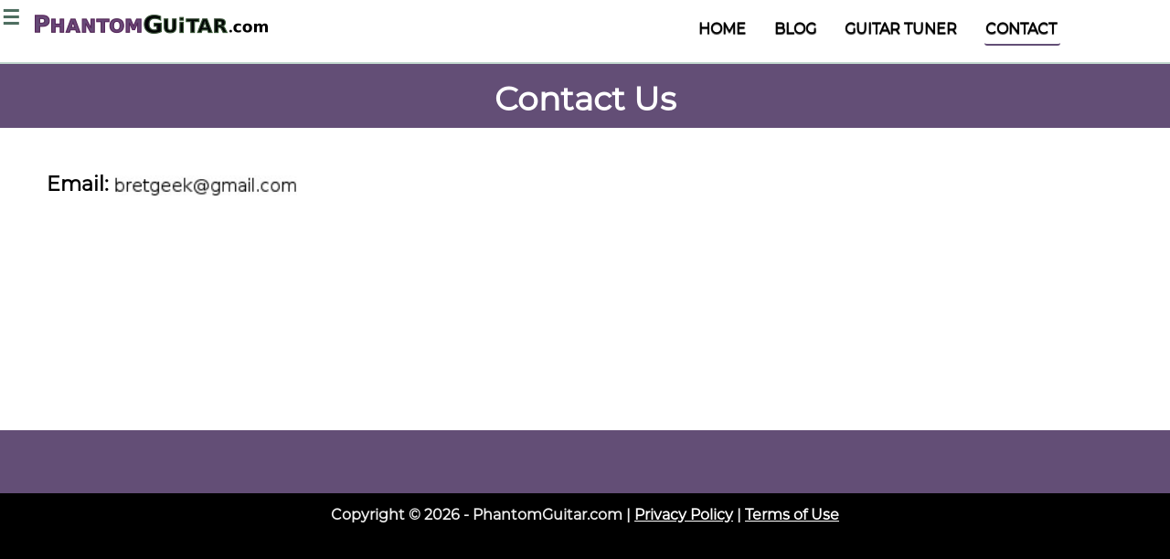

--- FILE ---
content_type: text/html; charset=UTF-8
request_url: https://phantomguitar.com/contact/
body_size: 3878
content:
<!DOCTYPE html>
<html lang="en" >
<head>
<meta charset="UTF-8">
<!-- meta name="viewport" content="width=device-width,initial-scale=1,user-scalable=yes" -->
<meta name="viewport" content="width=device-width, initial-scale=1.0">
    <meta http-equiv="x-ua-compatible" content="ie=edge">
<meta name="description" content="Contact information for PhantomGuitar.com." >

<link class='si'  rel="shortcut icon" type="image/x-icon" href="https://phantomguitar.com/favicon.ico">
<link rel="apple-touch-icon" href="https://phantomguitar.com/favicon.ico">
<link rel="image_src" href="https://phantomguitar.com/imgs/phantom.webp"> 

<title>Contact me</title>

<meta name="robots" content="max-image-preview:large">
<meta id="ios" name="ios" content="true">






<link rel="canonical" href="https://phantomguitar.com/contact/">

<!-- STYLE -->
<style>
@font-face {
  font-family: 'mont';
  src: url('https://phantomguitar.com/fonts/mont.otf'); /*URL to font*/
  font-display: swap;
}

@font-face {
    font-family: 'Sans';
    src: url('https://phantomguitar.com/fonts/sans.ttf'); /*URL to font*/
font-display: swap;
}


* {
  box-sizing: border-box;
}

html,body,div,span,object,footer,header,menu,nav,section {
  margin:0;
  padding:0;
  border:0;
  outline:0;
}

.xhtml {
  height: 100%;
}

body{
  line-height: 1.8;
  font-family: "mont";
  font-size: 22px;
  color: #000000;
  background: #000000;
  height: 100%;
min-height: 100vh; 
}

h1 {
  font-family: "mont";
  font-weight: 1000;
  text-decoration: none;
  color: #FFFFFF;
  margin: 0 auto;
  padding-top: 6px;
  font-size: 36px;
}

h2 {
  font-size: 32px;
  color: #000000;
  font-family: "mont";
  font-weight: 1000;
}

article,footer,header,section {
  display: block;
}

a{margin:0;padding:0;font-size:100%;vertical-align:baseline;background:transparent}

input,select{vertical-align:middle}

.middle {
  vertical-align: middle
}

.banner {
  height: auto;
  width: 100%;
  background: #000000;
  background: #634e76;
  position: relative;
  text-align: center;
   margin-top: 70px;
}

.bannerbox {
  width: 80%;
  margin: 0 auto;
  text-align: center;
}

.bannerbox img {
  margin-left: 9%; 
}


.pvid {
border: 1px solid #000000;
max-height: 600px;
}

.respimg {
  height: auto;
  width: 100%;
}


.blogimg {
/* this makes the image responsive */ 
    border: 0;
    padding: 3px 3px 3px 3px;
    overflow: hidden;
    margin: 0 auto;
    margin-bottom: 10px;
    border: 3px solid rgb(255, 255, 255);
    border-radius: 5px 5px 5px 5px;
    box-shadow: 0px 0px 5px rgba(0, 0, 0, 0.2);
}


.blockletter {
    color: #634e76;
    display: inline-block;
    font-family: "mont";
    font-size: 28px;
    padding-left: 6px;
    padding-right: 1px;
    margin-right: 1px;
   font-weight: bolder;
}

.topheader {
  padding-bottom: 6px;
  position: fixed;
  top: 0;
  border-bottom: 2px solid #c1d7cd; 
  width: 100%;
  z-index: 999999;
  font-weight: bolder;
  background-color: #FFFFFF;
  min-height: 70px;
}


.header {
  background: #FFF;
  padding-bottom: 6px;
  position: sticky;
  top: -1px;
  border-bottom: 2px solid #000066;
  width: 100%;
  z-index: 999999;
  font-weight: bolder;
  border-top: 3px solid #000000;
}

.no {
  user-select: none;
}

.op:hover {
  opacity: 0.6;
}

.navclose {
  cursor: pointer;
  margin-left: 20px;
  font-weight: bolder;
  border: 1px solid #666666;
  border-radius: 9px;
  padding: 3px;
  max-width: 40px;
  text-align: center;
}

.navbox, .tunebox {
  margin: 0 auto;
  display: none;
  background: #FFF;
  height: 90%;
  position: fixed;
  width: 100%;
  z-index: 133;
  padding-top: 50px;
  top: 50px;
}


.tunebox {
  z-index: 2;
font-size: 34px;
color: blue;
text-align: center;
margin: 0 auto;
padding-top: 20%;
  height: 99%;
}
.tuneron {
cursor: pointer;
}


.hamburger {
  margin-left: 2px;
  display: inline-block;
  cursor: pointer;
  color: #4E6E60;
float: left;
}

nav {
  display: inline-block;
}

nav span {
margin-bottom: 6px;
}

nav a {
  display: inline-block;
  padding: 2px 1px;
  font-size: 16px;
  font-weight: bold;
  margin-bottom: 1px;
  padding-right: 4px;
  text-shadow: 0px 1px 1px #333333;
  color: #000000;
  text-decoration: none ;
}

.navmain {
  float: right;
  margin-top: 10px;
  margin-right: 100px;
}

.navmain a {
  margin-right: 20px;
}

nav a:hover {
/*
  opacity: 0.6;
  text-decoration: underline ;
  text-decoration-thickness: 3px;
  text-underline-offset: 4px;
*/
}

.nava {
  padding-left: 130px;
}





.botmenu {
  visibility: hidden; 
  float: left;
  color: #333;
  cursor: pointer;
  display: block;
  position: fixed;
  bottom: 30px;
  box-shadow: 3px 3px 3px rgb(0 0 0 / 20%);
  padding-top: 6px;
  padding-bottom: 10px;
  padding-left: 10px;
  padding-right: 10px;
  border-radius: 50%;
  border: 1px solid #222;
  background: #FFF;
  margin-left: 16px;
  width: 40px;
  text-align: center;
  opacity: 0.6;
}


article {
  padding-bottom: 20px;
  margin-bottom: 20px;
  font-weight: 500;
}

article h2 {
  font-weight: bolder;
  margin-bottom: 12px;
}

ul > li {
  margin-bottom: 16px;
}

ol > li {
  margin-bottom: 16px;
}

.thumbox {
width: 150px;
height: 140px;
}

.thumbox:hover {
opacity: 0.6;
}

.thumb {
border: 1px solid black;
border-radius: 9px;
width: 150px;
height: 140px;
}


.playvid, .stopvid {
cursor: pointer;
display: inline-block;
border: 1px solid #333333;
padding: 2px;
border-radius: 9px;
}

.stopvid:hover {
border-color: #666666;
}

.playvid:hover {
border-color: #666666;
}

.controls {
margin-left: 6px;
}

#pause {
display: none;
}

.vol, .vidvol {
    display: inline-block;
margin-left: 6px;
}

input[type=range] {
    width: 75px;
    margin: 8px 0;
    background-color: transparent;
    -webkit-appearance: none;
}

input[type="range" i] {
    appearance: auto;
    cursor: default;
    color: rgb(157, 150, 142);
    padding: initial;
    border: initial;
    margin: 2px;
}
.volume {
    vertical-align: middle;
    display: inline-block;
}
.speaker {
    background: url(https://phantomguitar.com/imgs/speaker.jpg) no-repeat center;
    -webkit-background-size: contain;
    -moz-background-size: contain;
    -o-background-size: contain;
    background-size: contain;
    height: 16px;
    width: 16px;
    display: inline-block;
    vertical-align: middle;
    color: red;
line-height: 12px;
user-select: none;
cursor: pointer;
}




.hrsmooth {
   margin-top: 30px; 
   border: 0;
   height: 1px;
   background-image: linear-gradient(to right, rgba(0, 0, 0, 0), rgba(0, 0, 0, 0.75), rgba(0, 0, 0, 0));
   opacity: 0.6;
 }

hr{
  opacity: 0.6;
  margin-top: 20px;
}

.button {
  min-width: 250px;
  width: auto;
  height: 40px;
  background: #000000;
  color: #FFF;
  text-align: center;
  padding-top: 10px;
  padding: 10px;
  font-size: 18px;
  font-weight: bold;
  border-radius: 10px;
}

.center {
  text-align: center;
}

.alignleft  {
  text-align: left;
}

footer {
  padding-top: 5px;
  background: #87de87;
  background: #B380FF;
  background: #8b0009;
  background: #9cb189;
  background: #6cbb3c;
  background: #634e76;
  margin: auto;
  clear: both;
  font-weight: bold;
  text-align: center;
  color: #000;
}

footer p {
  padding: 10px;
}

footer a {
  color: #FFF;
  font-weight: bold;
}

footer a:hover {
  opacity: 0.6;;
}

.footerfooter {
  background: #000;
  font-size: 16px;
  color: #EDEDED;
  height: 50px;
min-height: 100px;
}

.logo {
  max-width: 250px;
  margin-top: 10px;
  margin-left: 16px;
  margin-right: 10px;
  background: transparent;
  display: inline-block;
  vertical-align: middle;
}



.underhead {
  margin-top: 25px;
  /* using these aa global overide to hide underhead, remove this if you want to use the underheader  */
  display: none;
}


/* CONTENT */
.content {
  margin: auto;
  border: none;
  width:auto;
  height:auto;
  padding: 20px;
  background: #FFFFFF;
  text-align: center;
}

#background {
  display: none;
  z-index: -1;
  position: absolute;
  top: 0;
  height: 100%;
  width: 90%;
  left: 5%;
  background: #FFFFFF;
  box-shadow: 1px 5px 15px 1px #CCCCCC inset;
}

.xbord {
  border: 1px solid black;
}

.a728x90 {
  margin: 0 auto;
  min-height: 90px;
  max-width: 728px;
  max-height: 400px;
  overflow: hidden;
}

.mainblurb {
  margin: 0 auto;
  width: 95%;
/* 
  text-align: left;
*/
}



/* sound player */


.player {
    background: white;
    border-radius: 10px;
    border: 2px solid black;
    max-width: 250px;
    width: 200px;
    /* height: auto; */
    padding: 3px;
    padding-right: 5px;
    text-align: center;
    display: block;
    opacity: 0;
    overflow: hidden;
margin-bottom: 9px;
}

.spinner {
display: none;
}

.play, .pause, .stop {
    -webkit-background-size: contain;
    -moz-background-size: contain;
    -o-background-size: contain;
    background-size: contain;
    height: 32px;
    width: 32px;
    display: inline-block;
    border-radius: 6px;
    vertical-align: middle;
    cursor: pointer;
}

.playercolor {
margin-top: 15px;
margin-right: 5px;
}


.play {
    background: url(https://phantomguitar.com/imgs/play.webp) no-repeat center;
}

.pause {
    background: url(https://phantomguitar.com/imgs/pause.webp) no-repeat center;
display: none;
}

.stop {
    background: url(https://phantomguitar.com/imgs/stop.webp) no-repeat center;
}



.playerlabel {
font-size: 16px;
font-weight: bold;
display: block;
}


.loop {
color: blue;
font-weight: bold;
cursor: pointer;
}



.spacebreak {
  margin-bottom: 40px;
}

@media (max-width: 1000px) {
  .navmain {
     display: none;
  }
}


@media (max-width: 900px) {
  .navmain {
    display: none;
  }

  .mainblurb {
    width: 100%;
  } 
}

/* Responsive layout - makes a one column-layout instead of a two-column layout */
@media (max-width: 800px) {

  .mainblurb {
    width: 100%;
    } 

  .a728x90 {
    /* text-align: center; */
  }
}


</style>
</head>


 
<body >
 <div id="background"></div>
<!-- header -->
<header class='topheader' > 
<div class="op no hamburger"> &#x2630; </div>

 <div class='logo op'><a href='https://phantomguitar.com/' > <img class="logoimg" src='https://phantomguitar.com/imgs/logo.webp' width='255' height='21' alt='PhantomGuitar.com' ></a></div>

<nav class="navlinks navmain">

<span> <a  class="navactive" href="https://phantomguitar.com/" data-nav="home" >HOME</a></span>
<span> <a  class="navactive" href="https://phantomguitar.com/blog/" target="_blank"  data-nav="stage">BLOG</a></span>

<span> <a  class="navactive" href="https://phantomguitar.com/blog/guitar-tuner/" data-nav="guitar-tuner" >GUITAR TUNER</a></span>
<span> <a  class="navactive" href="https://phantomguitar.com/contact/" data-nav="contact" >CONTACT</a></span>


</nav>

</header>


<div class='underhead'> </div>
<!-- end header -->



<div class="navbox">
 <p  class="op no navclose">X</p>
<nav class="navlinks">
<span> <a  class="nava navactive" href="https://phantomguitar.com/" data-nav="home">HOME</a></span>
<span> <a  class="nava navactive" href="https://phantomguitar.com/blog/" target="_blank"  data-nav="stage">BLOG</a></span>
<span> <a  class="nava navactive" href="https://phantomguitar.com/blog/guitar-tuner/" data-nav="guitar-tuner" >GUITAR TUNER</a></span>
<span> <a  class="nava navactive" href="https://phantomguitar.com/contact/" data-nav="contact" >CONTACT</a></span>
</nav>
</div>



<div class="tunebox"><strong class="tuneron"> Start Tuner</strong> <p class="tuneron" style="font-size: 18px;"> Click to start tuner </p></div>

<div class="banner"><div class="bannerbox"><h1>Contact Us</h1> </div></div>

<!-- start content --><div class="content">




<div class='mainblurb' style='text-align: left; margin: 0 auto; word-wrap: break-word; min-height: 100px;' >

<p><strong>Email:</strong> <a onClick="javascript:window.open('mailto:bretgeek@gmail.com?subject=Contact', 'Mail');event.preventDefault()" href='bretgeek@gmail.com?subject=Contact'><img class='op' style='width: 200px; max-width: 600px; vertical-align: middle; cursor: pointer; min-height: 14px;'  src='https://phantomguitar.com/imgs/contact.jpg'  alt='PhantomGuitar.com'> </a> </p>
</div>
   

 
 <div class="spacebreak center"></div>

 <div class="XxbordC">&nbsp;</div>
 <div class="Xxbord a728x90">
<!-- bottom 728x90 -->
</div>

<!-- end content --></div>
	


<span class="botmenu">&#9650;</span>








<!-- TODO this is where a banner would go -->

<!-- footer div -->
<footer>
<p> </p>
<div class="footerfooter">
<p>Copyright &copy; 2026  - PhantomGuitar.com 
|

<a  class="privacy" href="https://phantomguitar.com/privacy/" >Privacy Policy</a>
|
<a  class="privacy" href="https://phantomguitar.com/terms-conditions/" >Terms of Use</a>
 </p>

</div>
</footer>
<!-- end footer div -->





<script src="https://phantomguitar.com/js/surf.min.js" ></script>
<script src="https://phantomguitar.com/js/common.js?r=8b25a" ></script>


<script>
function mainrun() {




let sc1 = $().createNode("script");
$(sc1).html(`var sc_project=12391136; 
var sc_invisible=1; 
var sc_security="cba2a813"; 
`);
$(sc1).appendTo("body");

let sc2 = $().createNode("script");
 sc2.src = src="https://www.statcounter.com/counter/counter.js" ;
$(sc2).appendTo("body");


} // end mainrun

$(document).ready(mainrun);
</script>



<!-- Site Design, Art, and Code by Bret Lowry https://bretlowry.com  -->
</body></html>



--- FILE ---
content_type: text/html; charset=UTF-8
request_url: https://phantomguitar.com/imgs/contact.jpg
body_size: 1916
content:
���� JFIF  H H  �� Created with GIMP�� C 


�� C		��   � ��              ��                 ��    �!��n6�N�"��	2��1�FK���14=�#Q'��          ��  _��+���§��K4�^��5Hw��1^D���ב��ٯ��r��*_��r�h%�eK���N�j���s��b'5����>{�� �[��L�{R|�@-|���RY��59�2Ч7Dfȝ5�K�v��Ʋ`��1qE�Nn�0��                P�� ?��                P�� ?�� 2       !1"AQ2a#4q��3R�b������  ?��U�pۚ�zh��<��V�t'�P�=��D�@����iTѷ�I���:���pq���[����G�M���3����Ʈ���Ԓ��H�(ϟ;@�N{z{�D��#3b��Pw9RG�'�f�[�/:�$�>�#�C�xJ>�7g����es�������J�K����y	���:�{ !�\Œ$G�}y�}N�(ܬ�Ւ�YyD�q��y�A���yW|1�\Ⱦ������P�^��&Mç�T��� `��-��I|���D8x�sꤑ����%��#N�?���f��k(%��I����ثf�ց�����w+�G�����cع�}O��q�c��x�9\`�Ѓ���S�O3C7Q#��#n98=����♇K��gp����P�x_�@b��$n1��6��T�v�ʺ}	��V@�w��N��kƚW��Mt���Xr�7���������h�/��}��?Nu���D!����F��o�uJ8^2�$Kqq� �����4�fxp-^�T�������Kǿ;�gXa
�E������l�󫈒Ru�e���H�F�!Ln}��{c�j��W�yb#�,ё�P�K��ّ�Yc�n����'�>ާF��� z���P���<qň���K	U�y���:�+?Z\���f�nV�	��q����C3Җ�)�/��1�=��Um��8���f���:x�*X؞_/���?����          ! 1AQqa����  ?!zR2�"$���81U�4G�o5g,u��P�~<g� 0̃�÷L��Q�5�h;�0!�a���3xp�o�3�qC']!V| ��j'S^�M�Ip`R�Z�	��{]�%Ծl������'��6T�؇T'h�G"��G���J��hE`UPW��q%�\�&i�/ɣZ3�!���E�)��O�d��(w��c��q���Ֆ���Orq�P{o]��=�i���p��5m����`��D|O���m��a��Oo��U;��@8������Ɂ��IʊX|�BT���	�� �R=^_bRڡ�J~�9��L���G�O+|-By��� ��t�^� ^�xA���]nL� ��QN��w�ؔ��gR���)Ӹ_����      	    H$H?��                P�� ?��                P�� ?��          ! 1AQ��  ?��隡X\[�9$2�RC@
3�o�!zH�B��b0���
��g-�B^����؎q(��,��`4O�ӕq��tq C��S W�}7۰�#��,Z�BW��#}�Ie&z[��d�V�(x*+���VX�J]@�< {�m�#C`4_�^�
�%�xxo�),��@��l��@�)TSy�/.]/�G,լҮ��ODS�@��G�z@W�>H���Yбn��
��� �*����e�Z=�����&[���ɬщ�[Յb\�4Sg�Bh�:'-��@TQ8��TaJ#�2_��@��""g$إB��S�!�&!eM�ӝ��F�y��7�w0'$V� ���Q�P^� �A�� "� ��

--- FILE ---
content_type: text/javascript
request_url: https://phantomguitar.com/js/common.js?r=8b25a
body_size: 4454
content:
function prun() {
	// get page data from URI
  let pdata = window.location.href;
  pdata = pdata.split("/");
  let page = "";
  if(pdata[3].length > 0){
     page = pdata[3];
	  page = page.trim();
    }

// to allow nav links with urls in blog/
if(page === "blog"){
page = pdata[4];
	  page = page.trim();
}
	let pagearr = ['contact', 'about', 'menu', 'privacy', 'terms-conditions', 'guitar-tuner'];

/*
let logobanner = $(".logobanner").first();
	// put logo banner graphic in banner  on main page
	let h1 = $("h1").first();
   if( !page ){
	   $(h1).css("color: #FFFFFF; margin: 0 auto;  right: 250px;  padding-top: 5px; font-size: 36px;");
	   $('.banner').css("margin: 0 auto; text-align: center; height: auto; max-height: 250px; text-align: center;");
          $(logobanner).css("margin: 0 auto; height: auto; width: 100%; max-height: 175px; max-width: 1000px;  display: block;");
   }

	// the pages do different things with the banner
   if( pagearr.includes(page)){
	   $(h1).css("color: #FFFFFF; margin: 0 auto;  padding-top: 55px; font-size: 36px;");
	    $('.banner').css("margin: 0 auto; text-align: center; height: 200px;");
   }
*/
//console.log("page is "+page)
// SET underline nav links depending on the page we are on	
	setTimeout(()=> {
$(".navactive").each(function(e){
    let txt = $(e).attr("data-nav").toLowerCase();
    txt = txt.trim();
    if(txt == page){
   //  console.log(txt)
    //  $(e).css("text-decoration: underline; text-underline-offset: 4px; text-decoration-thickness: 3px; text-decoration-color: #634e76;");
    $(e).css("border-bottom: 4px solid #634e76; border-bottom-left-radius: 3px; border-bottom-right-radius: 3px;  transition: border-width 0.6s ease-in-out;");
    }
   if( !page){
    // $("a[data-nav='home']").css("text-decoration: underline; text-underline-offset: 4px; text-decoration-thickness: 3px; text-decoration-color: #634e76;");
    $("a[data-nav='home']").css("border-bottom: 4px solid #634e76; border-bottom-left-radius: 3px; border-bottom-right-radius: 3px;  transition: border-width 0.6s ease-in-out;");
    }


$(e).on("mouseover", function(e){
$(e.target).css("border-bottom: 4px solid #634e76; border-bottom-left-radius: 3px; border-bottom-right-radius: 3px;  transition: border-width 0.6s ease-in-out;");
});


$(e).on("mouseleave", function(e){
    if(txt != page){
$(e.target).css("border-bottom: 0px solid black;  transition: border-width 0.1s ease-in-out;");
if(!page){
$("a[data-nav='home']").css("border-bottom: 4px solid #634e76; border-bottom-left-radius: 3px; border-bottom-right-radius: 3px;  transition: border-width 0.6s ease-in-out;");
}
}
});


});





}, 2000);

        let ham = $(".hamburger").first();
        let navbox = $(".navbox").first();
        let navclose = $(".navclose").first();
        ham.open = false;
        $(navclose).click(function(){
        $(navbox).css("display: none;");
        ham.open = false;
        });

        $(ham).click(function(){
                if(!ham.open){
                        ham.open = true;

                        $(navbox).css("display: block;");
                        $(".nava").css("display: block;");
                }else{
        ham.open = false;
                        $(navbox).css("display: none;");
                        $(".nava").css("display: inline-block;");

                }
        });

// TODO add gleen on obj of Surf gleen: {};

$(ham).attr("data-gleen", "myname");
//let fname = $(ham).attr("data-gleen");

//TODO forevery element with a data-gleen exec the named function

// TODO add gleen as plugin which puts an object named gleen onto surf
// So add all the functionality of what this component can do into functions off of gleen obj;
let t = $();
t.gleen = {};
t.gleen['myname'] = function(e){ 
//console.log("bret "+ e.classList)
 };

// THEN 
//init -  this would be onload call in a loops by:
let gleans = $('[data-gleen]').all();
gleans.forEach( (e) => {
let fname = $(e).attr("data-gleen");
if(!e.init){// first time through so run the func - prevents recunning again

if( $().isFunction(t.gleen[fname])){
e.init = true;
e.orightml = $(e).html(); // to restore it later
t.gleen[fname](e);
}
}
});

/*
// in Render form so you can render any element TODO do a re-render option that sets an elements init to fals
t.gleen.render = function(el) {
let fname = $(el).attr("data-gleen");
if( $().isFunction(t.gleen[fname])){
if(!el.init){// first time through so run the func - prevents recunning again
el.init = true;
e.orightml = $(e).html(); // to restore it later
t.gleen[fname](el);
}
}
}
t.gleen.render(ham);

*/

//t.gleen[fname] = function(){ console.log("bret ") };
//console.log(t);
//t.gleen.myname();
//t.gleen[fname]();


} // end run

$(document).ready(prun);



--- FILE ---
content_type: text/javascript
request_url: https://phantomguitar.com/js/surf.min.js
body_size: 18915
content:
function Surf(t,{allowConfig:C=!0,allowPlugins:P=!0}={}){const n={get:(t,e)=>"object"==typeof t[e]&&null!==t[e]?new Proxy(t[e],n):t[e],set:(t,e,n)=>(t[e]=n,!0)};let l=[];const c={first:()=>l[0],grab:function({all:t=!1,fn:e=!1}={}){if(M(e))for(const n of l)(e=e.bind(n))(n);return t?l:l[0]},all:()=>Surf(l).grab({all:!0}),stk:l,createNode:a,create:function(e=!1,n=!1){if(w(e)){var t=l;l=[];for(const o of t)for(let t=0;t<c.datum.length;t++){var r=a(e);l.push(r),n?Surf(r).prependTo(o):Surf(r).appendTo(o)}}return this},clone:function(e=!1,{events:n=!1}={}){let r=[];for(const s of l){let t=s.cloneNode(e);var o,i;if(n)if(E(s._e))for(o of Object.keys(s._e))Surf(t).on(s._e[o][0].evt,s._e[o][0].callback,s._e[o][0].cap);t.id&&(i=u(),t.id=t.id+"-clone-"+i),r.push(t)}return l=r,this},wrap:function(t){for(const n of l){var e=Surf(t).first();Surf(e).insertAfter(n),Surf(n).appendTo(e)}return this},sleep:function(e){return new Promise(t=>setTimeout(t,e))},hidekbd:function(t){if(!t)for(const t of l)setTimeout(function(){t.onfocus=blur()},100)},submit:function(){for(const t of l)"FORM"===t.tagName&&t.submit();return this},datum:[],loadData:function(t){return c.datum=t,this},range:(n,t,r=1)=>Array.from(new Array(Math.floor(t/r-n/r)+1),(t,e)=>n/r+e).map(t=>t*r),css:function(t,e=!1){if(!e&&!t){let t;for(const n of l)t+=function(t){let e="";const n=getComputedStyle(t);for(let t=0;t<n.length;t++)n.getPropertyValue(n[t]).length&&(e+=n[t]+":"+n.getPropertyValue(n[t])+";");return e}(n);return t}if(e)for(const r of l)r.style.cssText=t;else for(const o of l)o.style.cssText=o.style.cssText+t;return this},data:function(e=!1){c.datum.length&&M(e)?c.datum.forEach(t=>{e(t)}):c.loadData(e);return this},domDelay:100,parents:function(t=!1,e=!1){const n=[];if(e)for(const r of l){let t=r;for(;t=t.parentElement;)t.matches(e)&&n.push(t)}if(!e)for(const o of l){let t=o;for(;t=t.parentElement;)n.push(t)}if(n.length&&(l=(l=n.slice(0)).filter((t,e,n)=>n.indexOf(t)==e),c._=l,c.first=l[0],M(t)))for(const i of l)(t=t.bind(i))(i);return this},register:function(e,t){t=(t=t||{}).name||e.name;e.name&&(Surf.registered.list[t]=Surf.registered.list[t]||function(t){return e(t)});return!0},parent:function(){let t=[];for(const e of l)t.push(e.parentElement);t.length&&(t=t.filter((t,e,n)=>n.indexOf(t)==e),l=t.slice(0),c._=l,c.first=l[0]);return I(),this},addEvent:y,on:y,click:function(e){for(const n of l)Surf(n).on("click",function(t){(e=e.bind(n))(t)});return this},off:g,removeEvent:g,isFunction:M,isEmpty:q,isNumber:T,isString:w,isObject:E,isElement:O,isArray:function(t){return!!Array.isArray(t)},scroller:function(t){t.scrollTop=t.scrollHeight},scroll:function(t){M(t)&&window.addEventListener("scroll",t,!0);return this},scrollTo:function(t,e=!1){w(t)&&(t=document.querySelectorAll(t)[0]);O(t)||(t=l[0]);return t.scrollIntoView(e),this},text:function(t,e="all"){let n="";T(t)&&(t=t.toString());if(w(t)||M(t)||"all"!==e)return p(t,"all",!0),this;for(const r of l)n+=r.textContent;return n=n.replace(/(<([^>]+)>)/gim,"")},html:D,outerHTML:function(){let t="";for(const e of l)i(e.outerHTML),t+=e.outerHTML;return t},attr:v,addClass:B,hasClass:function(t){return!!l[0].classList.contains(t)},removeClass:function(t){return B(t,!0),this},classToggle:function(t){if(w(t))for(const e of l)e.classList.toggle(t);return this},toggle:function(e=!1){for(const r of l)if(!r.matches("body")){let t=!1;r.style.opacity&&Number(r.style.opacity)<.1&&(t=!0),"hidden"===r.style.visibility&&(t=!0);var n=getComputedStyle(r).display;(t="none"!==r.style.display&&"none"!==n?t:!0)&&(r.style.visibility="visible",r.style.opacity=1,r.style.display=n),t||(r.style.opacity=0,r.style.visibility="hidden",r.style.display=n),e&&(r.style.display=e)}return this},removeAttr:function(t){return v(t,!1,!0),this},before:function(t){return b(t,!0),this},insertBefore:function(t){return b(t,!0,!0),this},insertAfter:function(t){return b(t,!1,!0),this},after:function(t){return b(t),this},append:$,prepend:function(t){return t&&$(t,!0),this},appendTo:function(t){return t&&R(t),this},prependTo:function(t){return t&&R(t,!0),this},forEvery:function(t,e){let n=0;for(const o of l){var r;c.datum[n];o.matches(t)&&M(e)&&(r=c.datum[n]||0,(e=e.bind(o))(o,r,n),n++)}return this},each:function(e){if(M(e)){let t=0;for(const r of l){var n=c.datum[t]||0;(e=e.bind(r))(r,n,t),t++}}return this},detach:function(){for(const t of l)t&&t.remove();return this},fadeIn:function(n=300,{display:r="block",forceDisplay:o=!1}={}){for(const u of l){var i=u.style.visibility,s=u.style.opacity;Surf(u).isNumber(s)&&0<s&&Surf(u).css("opacity: 0;"),Surf(u).isNumber(s)||Surf(u).css("opacity: 0;"),"hidden"===i&&Surf(u).css("visibility: visible;");let t=o?r:r,e=(Surf(u).css(`display: ${t};`),0);const f=window.requestInterval(function(){++e<=9?Surf(u).css(`opacity: 0.${e} `):(e=1,Surf(u).css(`opacity: ${e} `),f.clear())},n)}return this},fadeOut:function(e=300){for(const n of l){let t=1;const r=window.requestInterval(function(){.1<t?(t=(t-=.1).toFixed(2),Surf(n).css(`opacity: ${t} `)):(t=0,Surf(n).css(`opacity: ${t} `),r.clear())},e)}return this},ready:function(t,e=3e3){let n,r=1;s=setInterval(()=>{if(o){if(clearInterval(s),clearTimeout(n),!(t&&M(t)&&r<=1))return!0;try{t(),r++}catch(t){throw i(t),t}}},6),n=setTimeout(()=>{o=!0},e)},delay:j,applyEase:function(t,{ease:e="backInOut",speed:n=1e3}={}){let r=function(t){var e={quad:u,quadIn:p,linear:k,bounceOut:c,bounceInOut:l,bounceIn:a,quadOut:h,quadInOut:m,quinticIn:I,easeOutBounce:f,quinticOut:L,quinticInOut:x,exponentialIn:y,exponentialOut:g,exponentialInOut:v,elasticInOut:w,elasticIn:b,elasticOut:S,cubic:d,circularIn:E,circularOut:O,circularInOut:_,backIn:M,backOut:T,backInOut:q,bow:function(t,e){return Math.pow(e,2)*((t+1)*e-t)}.bind(null,5.5)};return e[t]||k}(e),o=performance.now(),i=t.start||performance.now(),s=(t.start=t.start||i,(o-t.start)/n);1<s&&(t.start=performance.now(),s=1);e=r(s);function u(t){return Math.pow(t,2)}function f(t){let e=t;var t=7.5625,n=2.75;return e<1/n?t*e*e:e<2/n?t*(e-=1.5/n)*e+.75:e<2.5/n?t*(e-=2.25/n)*e+.9375:t*(e-=2.625/n)*e+.984375}function a(n){for(let t=0,e=1;;t+=e,e/=2){1;if(n>=(7-4*t)/11)return-Math.pow((11-6*t-11*n)/4,2)+Math.pow(e,2)}}var c=function(e){return function(t){return 1-e(1-t)}}(a);var l=function(e){return function(t){return t<.5?e(2*t)/2:(2-e(2*(1-t)))/2}}(a);function d(t){return Math.pow(t,5)}function p(t){return t*t}function h(t){return t*(2-t)}function m(t){return(t*=2)<1?.5*t*t:-.5*(--t*(t-2)-1)}function y(t){return 0===t?0:Math.pow(1024,t-1)}function g(t){return 1===t?1:1-Math.pow(2,-10*t)}function v(t){return 0===t?0:1===t?1:(t*=2)<1?.5*Math.pow(1024,t-1):.5*(2-Math.pow(2,-10*(t-1)))}function S(t){return 0===t?0:1===t?1:Math.pow(2,-10*t)*Math.sin(5*(t-.1)*Math.PI)+1}function b(t){return 0===t?0:1===t?1:-Math.pow(2,10*(t-1))*Math.sin(5*(t-1.1)*Math.PI)}function w(t){return 0===t?0:1===t?1:(t*=2)<1?-.5*Math.pow(2,10*(t-1))*Math.sin(5*(t-1.1)*Math.PI):.5*Math.pow(2,-10*(t-1))*Math.sin(5*(t-1.1)*Math.PI)+1}function M(t){return 1===t?1:t*t*(2.70158*t-1.70158)}function T(t){return 0===t?0:--t*t*(2.70158*t+1.70158)+1}function q(t){var e=2.5949095;return(t*=2)<1?t*t*((1+e)*t-e)*.5:.5*((t-=2)*t*((1+e)*t+e)+2)}function E(t){return 1-Math.sqrt(1-t*t)}function O(t){return Math.sqrt(1- --t*t)}function _(t){return(t*=2)<1?-.5*(Math.sqrt(1-t*t)-1):.5*(Math.sqrt(1-(t-=2)*t)+1)}function I(t){return t*t*t*t*t}function L(t){return--t*t*t*t*t+1}function x(t){return(t*=2)<1?.5*t*t*t*t*t:.5*((t-=2)*t*t*t*t+2)}function k(t){return t}return e},animate:j,timeline:function({el:n=!1,node:t="div",restartable:r=!1,keepalive:o=!1,time:e=!1,itr:i=1,infinity:s=!1,fps:u=!1,endTime:f=!1,cfn:a=!1,ease:c="quadIn",flux:l=100}={}){let d=n;d=d||Surf().createNode(t);let p={onFrame:{},onFrameRange:(t,e)=>{console.log("range "+t),t.forEach(t=>{p.onFrame[t]=e})},autostop:t=>{var e;o||(e=Object.keys(p.onFrame))[e.length-1]<t.inc&&p.stop()},start:()=>{if(q(p.onFrame))console.error("No Frames sent in on timeline for "+n+". Did you call start() before adding frames?");else{let t=e&&s?{time:e,infinity:s,fn:t=>{t.ease=Surf().applyEase(d,{ease:c,time:l}),t.ease=Math.round(10*t.ease),p.autostop(t);var e=t.inc.toString();p.onFrame[e]&&p.onFrame[e](t)}}:e&&i&&!f?{time:e,itr:i,fn:t=>{t.ease=Surf().applyEase(d,{ease:c,time:l}),t.ease=Math.round(10*t.ease),M(a)&&a(t);var e=t.inc.toString();p.onFrame[e]&&p.onFrame[e](t)}}:e&&f&&!i?{time:e,endTime:f,fn:t=>{t.ease=Surf().applyEase(d,{ease:c,time:l}),t.ease=Math.round(10*t.ease),M(a)&&a(t);var e=t.inc.toString();p.onFrame[e]&&p.onFrame[e](t)}}:u&&f?{endTime:f,fps:u,fn:t=>{t.ease=Surf().applyEase(d,{ease:c,time:l}),t.ease=Math.round(10*t.ease),M(a)&&a(t);var e=t.inc.toString();p.onFrame[e]&&p.onFrame[e](t)}}:{fps:u,fn:t=>{t.ease=Surf().applyEase(d,{ease:c,time:l}),t.ease=Math.round(10*t.ease),p.autostop(t),M(a)&&a(t);var e=t.inc.toString();p.onFrame[e]&&p.onFrame[e](t)}};Surf(d).delay(t)}},play:()=>{p.stop(p.start)},stop:(e=()=>{})=>{let t=Surf(d).all();t.forEach(t=>{t.cancel=!0,t.qisrun=!1,setTimeout(()=>{t.cancel=!1,t.inc=0,t.frame=0,e()},500),n||r||t.remove()})}};return p},trigger:function(t){for(const n of l){var e=new Event(t);n.dispatchEvent(e,{bubbles:!0,cancelable:!0})}return this},find:function(t,e=!1){const n=[];let r="s";O(t)&&(r="o");for(const o of l)if("o"!=r)for(const i of o.querySelectorAll(t))n.push(i);else for(const s of l)s.contains(t)&&n.push(t);if(n.length&&(l=n.slice(0),c._=l,c.first=l[0],M(e)))for(const u of l)(e=e.bind(u))(u);if(!n.length){const f=a("span");l=[f],c._=l,c.first=l[0],f.remove()}return I(),this},children:function(t=!1,e=!1){let n=[];w(t)&&(n=t.split(","));const r=[];for(const o of l){const i=o.children;for(let t=0;t<i.length;t++)if(n.length)for(const s of n)i[t].matches(s)&&r.push(i[t]);else r.push(i[t])}if(r.length&&(l=r.slice(0),M(e)))for(const u of l)(e=e.bind(u))(u);if(!r.length){const f=a("span");l=[f],f.remove()}return I(),this},copyright:function(){return i("COPYRIGHT Bret Lowry 6/6/2022"),!0},reset:function(t=!1){for(var e of l)t?(delete e.templateHTML,_()):e.templateHTML&&(Surf(e).html(e.templateHTML),delete e.templateHTML,_());return this},set:function(n,r=!1){for(var o of l){var i;if(E(n))for(i of Object.keys(n))if(o[i]||_(),M(o[i]))if(1==n[i].nodeType){let t=n[i],e=Surf()._uuidv4();var s=`<span id='${e}'>tid</span>`;o[i](s,r),Surf().delay({time:c.domDelay,fn:()=>{Surf("#"+e).first().replaceWith(Surf(t).first())}})}else o[i](n[i],r)}return this},setState:function(t,e){for(const n of l)M(e)&&(e=e(n)),n.setState.html=n.state.html||Surf(n).html(),n.setState[t]=e,r(n);return this},removeState:function(t){for(const e of l)delete e.state[t],r(e);return this},startTemplate:"{{",endTemplate:"}}",_eventDispatch:function(t,e){e.dispatchEvent(t)},_rpx:f,_rect:function(t,e=!1,n=!1){let r=t;w(t)&&(r=document.querySelector(t));if(!["x","y","width","height","right","left","top","bottom"].includes(e))return null;t=r.getBoundingClientRect()[e];return n?Math.round(t):t},_cs:function(e,n,r=!0){w(e)&&(e=document.querySelector(e));if(e){let t=getComputedStyle(e).getPropertyValue(n)||null;if(r)try{t=f(t)}catch(t){throw t}return t}},_singleDash:d,_camelDash:function(t){return(t=d(t)).split("-").reduce((t,e)=>t+e.charAt(0).toUpperCase()+e.slice(1))},_getAtPt:function(t,e){return document.elementFromPoint(t,e)},_:l,_getstack:function(t){return"all"===t?l:l[t]},_isTouch:function(){return window.matchMedia("(pointer: coarse)").matches||!1},_createEvent:function(t,e=!1,n=!1){t=new Event(t,{bubbles:e,cancelable:n});return t},_sfilter:function(t,e=!1){t=t.replace(/[^\x20-\x7E]+/g,""),e&&(t=t.replace(/[^a-z0-9-#]+|\s+/gim,""));return t=t.trim()},_uuidv4:u};if(P){Surf.plugin=Surf.prototype,Surf.plugin.fn=Surf.plugin.fn||{};for(const L in Surf.plugin.fn)c[L]=c[L]||Surf.plugin.fn[L].bind(c)}if(C){Surf.config=Surf.prototype,Surf.config.conf=Surf.config.conf||{},Surf.config.conf.loadDelay=c.domDelay+100;for(const x in Surf.config.conf)c[x]=Surf.config.conf[x]}let i=function(){};c.debug&&(i=function(t){console.log(t)}),Surf.registered=Surf.prototype,Surf.registered.list=Surf.registered.list||{};for(const k in Surf.registered.list)c[k]=c[k]||Surf.registered.list[k];if(M(t))return Surf.registered.list[t.name]?t():(Surf(document).ready(t),this);if(t){if(Array.isArray(t))for(const A of c.datum=t)1===A.nodeType&&l.push(A);var o;if(E(t)&&l.push(t),1==t.nodeType&&l.push(t),t===window&&l.push(t),"#document"===t.nodeName&&(o=!1,"loading"!=document.readyState?o=!0:document.addEventListener?document.addEventListener("DOMContentLoaded",function(){o=!0}):document.attachEvent("onreadystatechange",function(){"loading"!=document.readyState&&(o=!0)})),w(t))for(const F of t=(t=t.split(",")).filter((t,e,n)=>n.indexOf(t)==e))if(m(F))h(m(F,!0));else{let t;if(F.startsWith("#")){var e=F.replace(/#/,"");(t=document.getElementById(e))&&l.push(t)}else if(F.startsWith(".")){e=F.replace(/./,"");for(const N of t=document.getElementsByClassName(e))1==N.nodeType&&l.push(N)}else for(const H of t=document.querySelectorAll(F))1==H.nodeType&&l.push(H)}}function r(t){let e="";for(const n in t.state)t.state.hasOwnProperty(n)&&(e+=t.state[n]);e.length&&Surf(t).html(e)}let s;function a(t="div",e=!0){["html","head","link","meta","script","style","title","body","article","aside","footer","header","h1","h2","h3","h4","h5","h6","main","nav","section","blockquote","div","figure","hr","li","ol","p","pre","ul","a","code","data","time","em","i","span","strong","audio","source","img","track","video","iframe","svg","canvas","noscript","col","colgroup","button","option","fieldset","label","form","input","select","textarea","menu","template"].includes(t)||e||(t="div");let n;return n=["svg","circle","path","g","rectangle","text","ellipse","polygon","line"].includes(t)?document.createElementNS("http://www.w3.org/2000/svg",t):document.createElement(t)}function u(){return([1e7]+-1e3+-4e3+-8e3+-1e11).replace(/[018]/g,t=>(t^crypto.getRandomValues(new Uint8Array(1))[0]&15>>t/4).toString(16))}function f(t){return t=(t=(t=(t=t.toString()).replace(/px/g,"")).replace(/%/g,"")).replace(/em/g,""),t=Math.round(Number(t))}function d(t){return t=(t=(t=(t=(t=t.trim().replace(/\s/g,"-")).replace(/-$/,"")).replace(/^-/,"")).replace(/-+/g,"-")).replace(/[^a-z0-9-]+/gi,"")}function D(t=!1,e="all"){let n="";if(w(t=T(t)?t.toString():t)||M(t)||"all"!==e)return p(t,"all"),this;for(const r of l)n+=r.innerHTML;return n}function p(n,t="all",e=!1){let r=0,o=n;for(const i of l){if(i.templateHTML||_(i),M(o))if(c.datum.length){o="";let e=0;c.datum.forEach(t=>{o+=n(t,e),e++})}else o=n();T(t)&&r<=t&&(r++,e?i.textContent=o:i.innerHTML=o),"all"===t&&(e?i.textContent=o:i.innerHTML=o)}}function h(t,e=!1){const n=document.createElement(t[0]);n.innerHTML=t[1];var r=t[2];if(t[2]&&1==r.length&&(n.classList=t[2]),t[3]&&(console.log("s3 is "+t[3]),n.id=t[3]),e)return n;l.push(n)}function m(t,e=!1){const n=(new DOMParser).parseFromString(t,"text/html");return e?[n.body.childNodes[0].tagName.toLowerCase(),n.body.childNodes[0].innerHTML,n.body.childNodes[0].classList,n.body.childNodes[0].id]:Array.from(n.body.childNodes).some(t=>1===t.nodeType)}function y(t="mousedown",e,n=!1){let r="notpassive"===n?{passive:!1}:"passive"===n?{passive:!0}:"boolean"==typeof n?n?{capture:!0}:{capture:!1}:n;var o=t.split(",");for(const s of l)for(var i of o)i=i.trim(),s.addEventListener(i,e,r),s._e=s._e||{},s._e[i]=s._e[i]||[],s._e[i].push({cap:r,evt:i,callback:e});return this}function g(t="mousedown"){var e,n=t.split(",");for(const o of l)for(var r of n)if(r=r.trim(),E(o._e))for(e of Object.keys(o._e))delete o._e[e][r],o.removeEventListener(r,o._e[e][0].callback,o._e[e][0].cap);return this}function v(e,n=!1,t=!1){if(e&&w(e)){if(t){for(const o of l)o.removeAttribute(e);return this}if(M(n)){let t=0;for(const i of l){var r=n(c.datum[t]||0,t);i.setAttribute(e,r),t++}return this}if(w(n)||"number"==typeof n){for(const s of l)s.setAttribute(e,n);return this}if(!n)return l[0].getAttribute(e)}}function S(t,e){if(t.cancel)return t.cancel=!1,t.q=[],void(M(e)&&e(t));t.qisrun||(t.q.length&&(t.qisrun=!0,t.q[0]()),t.frame=t.frame+1||1,0==t.q.length&&(t.frame=1,M(e)&&e(t)))}function j({time:t=300,itr:e=1,infinity:r=!1,fps:n=!1,endTime:o=!1,fn:i=()=>{},done:s=!1,cancel:u=!1}={}){var f,a;0==l.length&&(f=Surf().createNode("div"),l.push(f));for(const c of l){if(c.q=c.q||[],c.qisrun=c.qisrun||!1,c.inc=c.inc||0,T(o)&&(r=!1,o<t&&(o=t),e=(a=Math.round(o/t))<1?1:a),r&&(e=1),T(n)&&(r=!0,t=Math.round(1e3/n),e=1,T(o))){let t=setInterval(()=>{Surf(c).delay({cancel:!0,fps:!1,endTime:!1}),clearInterval(t)},o)}u&&(c.cancel=!0,S(c,s));for(let n=1;n<=e;n++)u||c.q.push(()=>{let e;e=window.requestInterval(function(){c.inc++;var t={el:c,i:n,inc:c.inc};(i=i.bind(c))(t),c.qisrun=!1,r||c.q.shift(),S(c,s),e.clear()},t)}),c.qisrun||S(c,s)}return this}function b(e,n=!1,r=!1){for(const o of l){if(w(e)){let t;if(m(e)){if(!(t=h(m(e,!0),!0)))break}else if(!(t=document.querySelectorAll(e)[0]))break;n?r?t.before(o):o.before(t):r?t.after(o):(i(t),o.after(t))}return void(e.nodeType&&1==e.nodeType&&(n?r?e.before(o):o.before(e):r?e.after(o):o.after(e)))}}function $(e,n=!1){if(e)for(const r of l)if(w(e)){let t;t=m(e)?h(m(e,!0),!0):e,n?r.prepend(t):r.append(t)}else n?r.prepend(e):r.append(e);return this}function R(t,e=!1){for(const n of l){if(w(t)){const r=document.querySelectorAll(t)[0];if(!r)return;e?r.prepend(n):r.append(n)}return void(t.nodeType&&1==t.nodeType&&(e?t.prepend(n):t.append(n)))}}function B(t,e=!1){for(const n of l)e?n.classList.remove(t):n.classList.add(t);return this}function w(t){return"string"==typeof t}function M(t){return"function"==typeof t}function T(t){return/^-{0,1}\d+$/.test(t)}function q(t){return 0===Object.keys(t).length&&t.constructor===Object}function E(t){return"Object"===Object.prototype.toString.call(t).slice(8,-1)}function O(t){return 1==t.nodeType}function _(){for(let n of l)if("#document"!==n.nodeName){let t=function(t){const e=t.textContent;var t=c.startTemplate,n=c.endTemplate;const r=new RegExp(t+"(.*?)"+n,"g"),o=e.matchAll(r),i=Array.from(o),s=[];for(const f of i)!/^\d/.test(f[1])&&f[1].length&&s.push(f[1].trim());const u={};if(s.length)for(const a of s)u[a]=a;return u}(n);if(!q(t)){if(n.vdata)for(const r in n.vdata)r in n&&delete t.i;var e=Object.keys(t);n.vdata=t,V(n,t);for(const o of e){const i=o;n[i]=function(t=!1,e=!1){t&&(n.vdata[i]=t,V(n,n.vdata,{concat:e}))}}}for(const s in t)n.dat+=s+","}}function V(e,n,{concat:t=!1}={}){e.templateHTML&&(t?(t=Surf(e).html()+e.templateHTML,Surf(e).html(t)):Surf(e).html(e.templateHTML));var r,t=Surf(e).html(),t=(e.templateHTML=t,Object.keys(n));for(const o of t){let t=Surf(e).text();t=(t=(t=Surf(e).html()).replace(/\{\{\s*/g,"{{")).replace(/\s*\}\}/g,"}}"),n[o]&&(r=`{{${o}}}`,r=new RegExp(r,"g"),r=t.replace(r,""+n[o]),Surf(e).html(r))}}function I(){var t;for(t of Object.keys(c))T(t)&&delete c[t];if(l.length){let e=0;l.forEach(t=>{t.state=t.state||{},t.setState=new Proxy(t.state,n),c[e]=t,e++})}}return window.requestInterval=function(t,e){const n=Date.now,r=window.requestAnimationFrame;let o=n(),i;var s=function(){n()-o<e||(o+=e,t()),i||r(s)};return r(s),{clear:function(){i=1},start:function(){n()}}},I(),c}var $=$||Surf,b=b||Surf;
